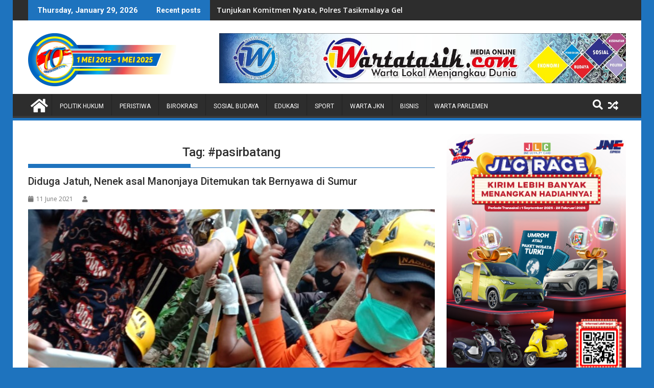

--- FILE ---
content_type: text/html; charset=utf-8
request_url: https://www.google.com/recaptcha/api2/aframe
body_size: 266
content:
<!DOCTYPE HTML><html><head><meta http-equiv="content-type" content="text/html; charset=UTF-8"></head><body><script nonce="mYtaVbDpA7Ddq8m6m9Q-Lw">/** Anti-fraud and anti-abuse applications only. See google.com/recaptcha */ try{var clients={'sodar':'https://pagead2.googlesyndication.com/pagead/sodar?'};window.addEventListener("message",function(a){try{if(a.source===window.parent){var b=JSON.parse(a.data);var c=clients[b['id']];if(c){var d=document.createElement('img');d.src=c+b['params']+'&rc='+(localStorage.getItem("rc::a")?sessionStorage.getItem("rc::b"):"");window.document.body.appendChild(d);sessionStorage.setItem("rc::e",parseInt(sessionStorage.getItem("rc::e")||0)+1);localStorage.setItem("rc::h",'1769685995783');}}}catch(b){}});window.parent.postMessage("_grecaptcha_ready", "*");}catch(b){}</script></body></html>